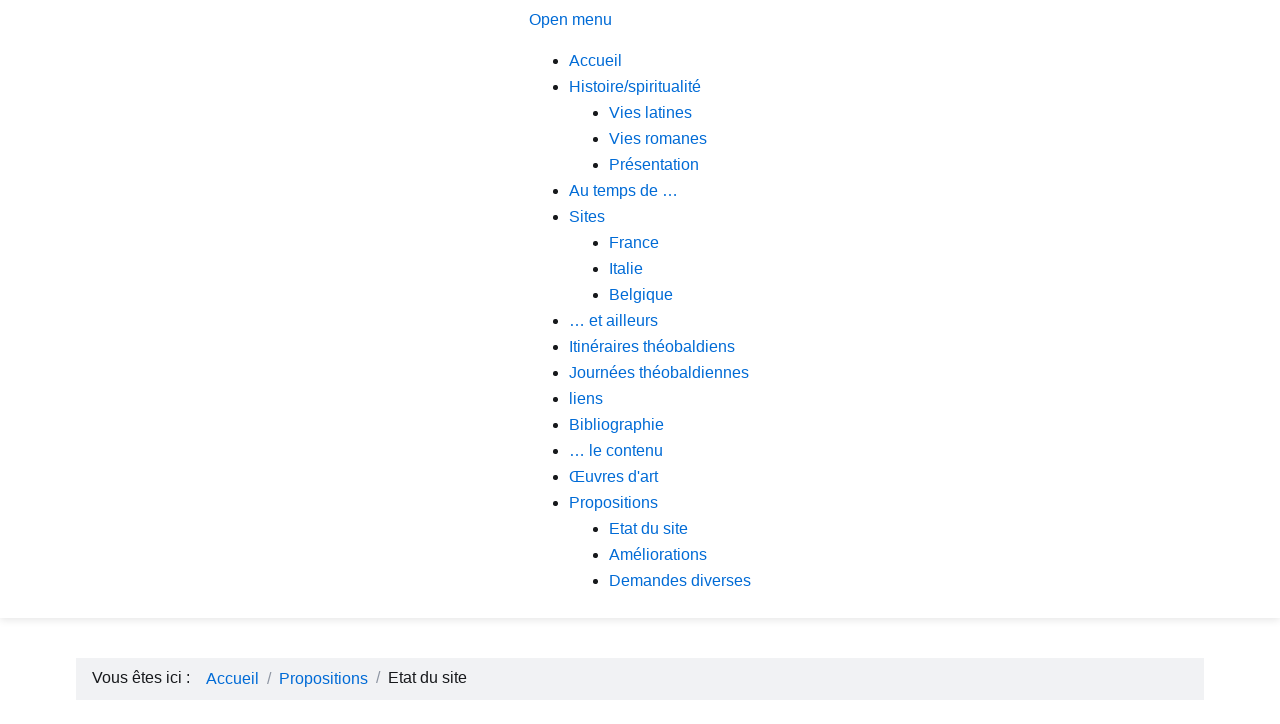

--- FILE ---
content_type: text/html; charset=utf-8
request_url: http://www.theobaldus.org/index.php/propositions/etat-du-site
body_size: 4237
content:
<!DOCTYPE html>
<html lang="fr-fr" dir="ltr">
<head>
	<meta charset="utf-8">
	<meta name="viewport" content="width=device-width, initial-scale=1">
	<meta name="theme-color" content="#ffffff">
	<meta name="msapplication-config" content="templates/lightning/favicon/browserconfig.xml">
	<meta name="msapplication-TileColor" content="#ffffff">
	<meta name="generator" content="Joomla! - Open Source Content Management">
	<title>Etat du site</title>
	<link href="/index.php/propositions/etat-du-site?format=feed&amp;type=rss" rel="alternate" type="application/rss+xml" title="Etat du site">
	<link href="/index.php/propositions/etat-du-site?format=feed&amp;type=atom" rel="alternate" type="application/atom+xml" title="Etat du site">
	<link href="/templates/lightning/favicon/apple-touch-icon.png" rel="apple-touch-icon" sizes="180x180">
	<link href="/templates/lightning/favicon/favicon-32x32.png" rel="icon" sizes="32x32">
	<link href="/templates/lightning/favicon/favicon-16x16.png" rel="icon" sizes="16x16">
	<link href="/templates/lightning/favicon/site.webmanifest.json" rel="manifest">
	<link href="/templates/lightning/favicon/safari-pinned-tab.svg" rel="mask-icon" color="#006bd6">
	<link href="/templates/lightning/favicon/favicon.ico" rel="shortcut icon">

	<link href="/templates/lightning/css/template.css?3df55063ee03b550d58cee89662d1fb7" rel="stylesheet" />
	<link href="/templates/lightning/css/fontawesome.css?3df55063ee03b550d58cee89662d1fb7" rel="stylesheet" />
	<link href="/templates/lightning/css/vendor/joomla-custom-elements/joomla-alert.css?0.2.0" rel="stylesheet" />
	<link href="/media/com_jce/site/css/content.min.css?badb4208be409b1335b815dde676300e" rel="stylesheet" />
	<link href="/modules/mod_maximenuck/themes/custom/css/maximenuck_maximenuck111.css" rel="stylesheet" />
	<style>
.boxnavbuttons {width:40px; bottom: 5%; position:fixed; z-index: 10001; display: none;}

.backtotop{ transition: background 0.35s ease; margin-bottom: 2px; background-size: 100% 100% !important; background-image: url("http://www.theobaldus.org/images/scrollToTop.png#joomlaImage://local-images/scrollToTop.png?width=50&height=50"); background-color: #f0a8a8; width:40px; height:40px; border-radius: 5px; z-index: 10001; display: block;}
.backtotop:hover{ background-color: transparent; cursor: pointer; }

.gotobottom{ transition: background 0.35s ease; margin-bottom: 2px; background-size: 100% 100% !important; background-image: url("http://www.theobaldus.org/images/scrollTobottom.png#joomlaImage://local-images/scrollTobottom.png"); background-color: #f0a8a8; width:40px; height:40px; border-radius: 5px; z-index: 10001; display:block;}
.gotobottom:hover { background-color: transparent; cursor: pointer; }

@media only screen and (max-width: 768px) {
.gototop {display: none !important;}
}
</style>
	<style>
.boxnavbuttons{right: 5px;}
</style>
	<style>

</style>

	<script src="/media/vendor/jquery/js/jquery.min.js?3.7.1"></script>
	<script src="/media/legacy/js/jquery-noconflict.min.js?647005fc12b79b3ca2bb30c059899d5994e3e34d"></script>
	<script src="/templates/lightning/js/switch.min.js?3df55063ee03b550d58cee89662d1fb7" type="module"></script>
	<script type="application/json" class="joomla-script-options new">{"joomla.jtext":{"ERROR":"Erreur","MESSAGE":"Message","NOTICE":"Annonce","WARNING":"Avertissement","JCLOSE":"Fermer","JOK":"OK","JOPEN":"Ouvrir"},"system.paths":{"root":"","rootFull":"http:\/\/www.theobaldus.org\/","base":"","baseFull":"http:\/\/www.theobaldus.org\/"},"csrf.token":"a02fc447fefcacad7efb05ce607bc29f"}</script>
	<script src="/media/system/js/core.min.js?37ffe4186289eba9c5df81bea44080aff77b9684"></script>
	<script src="/media/com_content/js/articles-list-es5.min.js?2ebf76917946ccdbf3856ada9c05fad30a2c6b16" nomodule defer></script>
	<script src="/media/system/js/messages-es5.min.js?c29829fd2432533d05b15b771f86c6637708bd9d" nomodule defer></script>
	<script src="/media/com_content/js/articles-list.min.js?ebd8c93bfa5ffe33a25b58bb6783b4ad727d90ae" type="module"></script>
	<script src="/media/system/js/messages.min.js?7f7aa28ac8e8d42145850e8b45b3bc82ff9a6411" type="module"></script>
	<script src="https://code.jquery.com/jquery-latest.min.js"></script>
	<script src="/modules/mod_maximenuck/assets/maximenuck.min.js"></script>
	<script type="application/ld+json">{"@context":"https:\/\/schema.org","@type":"BreadcrumbList","itemListElement":[{"@type":"ListItem","position":1,"item":{"@id":"http:\/\/www.theobaldus.org\/index.php","name":"Accueil"}},{"@type":"ListItem","position":2,"item":{"@id":"http:\/\/www.theobaldus.org\/index.php\/propositions","name":"Propositions"}},{"@type":"ListItem","position":3,"item":{"@id":"http:\/\/www.theobaldus.org\/index.php\/propositions\/etat-du-site","name":"Etat du site"}}]}</script>
	<script>
jQuery(document).ready(function() {
	
var scrollDiv = document.createElement('div');
jQuery(scrollDiv).attr('class', 'boxnavbuttons').html('').appendTo('body');
	  });	

    jQuery(window).scroll(function(){
        if (jQuery(this).scrollTop() > 100) {
            jQuery('.boxnavbuttons').fadeIn();
	    } else {
            jQuery('.boxnavbuttons').fadeOut();
        }
    });

jQuery(document).ready(function() {
var scrollDiv = document.createElement('div');
jQuery(scrollDiv).attr('class', 'backtotop').attr('title', '').html('').appendTo('.boxnavbuttons');
	  });	
	
jQuery(document).ready(function(){

    //Click event to scroll to top
    jQuery('.backtotop').click(function(){
        jQuery('html, body').animate({scrollTop : 0},800);
        return false;
    });

});
</script>
	<script>
	// Create button
jQuery(document).ready(function() {
var scrollDiv = document.createElement('div');
jQuery(scrollDiv).attr('class', 'gotobottom').attr('title', '').html('').appendTo('.boxnavbuttons');
	  });	

jQuery(document).ready(function(){

    //Click event to scroll to bottom
jQuery('.gotobottom').click(function(){
        jQuery('html, body').animate({scrollTop:jQuery(document).height()}, 800);
        return false;
    });

 });

</script>
	<script>jQuery(document).ready(function(){new Maximenuck('#maximenuck111', {fxtransition : 'linear',dureeIn : 0,dureeOut : 500,menuID : 'maximenuck111',testoverflow : '0',orientation : 'horizontal',behavior : 'mouseover',opentype : 'open',fxdirection : 'normal',directionoffset1 : '30',directionoffset2 : '30',showactivesubitems : '0',ismobile : 0,menuposition : '0',effecttype : 'dropdown',topfixedeffect : '1',topfixedoffset : '',clickclose : '0',closeclickoutside : '0',clicktoggler : '0',fxduration : 500});});</script>

</head>
<body class="site-grid site ">
	<header class="grid-child container-header full-width header ">
		<nav class="navbar">
			<div class="navbar-brand">
				<a href="/">
					         					<span class="sr-only">Fichier logo du site</span>
				</a>
							</div>

							<div class="navbar-menu">
					<!-- debut Maximenu CK -->
	<div class="maximenuckh ltr" id="maximenuck111" style="z-index:10;">
			<label for="maximenuck111-maximenumobiletogglerck" class="maximenumobiletogglericonck" style="display:none;">&#x2261;</label><a href="#" class="maximenuck-toggler-anchor" aria-label="Open menu" >Open menu</a><input id="maximenuck111-maximenumobiletogglerck" class="maximenumobiletogglerck" type="checkbox" style="display:none;"/>			<ul class=" maximenuck">
				<li data-level="1" class="maximenuck item101 first level1 " style="z-index : 12000;" ><a  data-hover="Accueil" class="maximenuck " href="/index.php" data-align="top"><span class="titreck"  data-hover="Accueil"><span class="titreck-text"><span class="titreck-title">Accueil</span></span></span></a>
		</li><li data-level="1" class="maximenuck item102 parent level1 " style="z-index : 11999;" ><a  data-hover="Histoire/spiritualité" class="maximenuck " href="/index.php/histoire-spiritualite" data-align="top"><span class="titreck"  data-hover="Histoire/spiritualité"><span class="titreck-text"><span class="titreck-title">Histoire/spiritualité</span></span></span></a>
	<div class="floatck" style=""><div class="maxidrop-main" style=""><div class="maximenuck2 first " >
	<ul class="maximenuck2"><li data-level="2" class="maximenuck item104 first level2 " style="z-index : 11998;" ><a  data-hover="Vies latines" class="maximenuck " href="/index.php/histoire-spiritualite/vies-latines" data-align="top"><span class="titreck"  data-hover="Vies latines"><span class="titreck-text"><span class="titreck-title">Vies latines</span></span></span></a>
		</li><li data-level="2" class="maximenuck item105 level2 " style="z-index : 11997;" ><a  data-hover="Vies romanes" class="maximenuck " href="/index.php/histoire-spiritualite/vies-romanes" data-align="top"><span class="titreck"  data-hover="Vies romanes"><span class="titreck-text"><span class="titreck-title">Vies romanes</span></span></span></a>
		</li><li data-level="2" class="maximenuck item123 last level2 " style="z-index : 11996;" ><a  data-hover="Présentation" class="maximenuck " href="/index.php/histoire-spiritualite/presentation" data-align="top"><span class="titreck"  data-hover="Présentation"><span class="titreck-text"><span class="titreck-title">Présentation</span></span></span></a>
	</li>
	</ul>
	</div></div></div>
	</li><li data-level="1" class="maximenuck item106 level1 " style="z-index : 11995;" ><a  data-hover="Au temps de …" class="maximenuck " href="/index.php/au-temps-de" data-align="top"><span class="titreck"  data-hover="Au temps de …"><span class="titreck-text"><span class="titreck-title">Au temps de …</span></span></span></a>
		</li><li data-level="1" class="maximenuck item107 parent level1 " style="z-index : 11994;" ><a  data-hover="Sites" class="maximenuck " href="/index.php/sites" data-align="top"><span class="titreck"  data-hover="Sites"><span class="titreck-text"><span class="titreck-title">Sites</span></span></span></a>
	<div class="floatck" style=""><div class="maxidrop-main" style=""><div class="maximenuck2 first " >
	<ul class="maximenuck2"><li data-level="2" class="maximenuck item108 first level2 " style="z-index : 11993;" ><a  data-hover="France" class="maximenuck " href="/index.php/sites/france" data-align="top"><span class="titreck"  data-hover="France"><span class="titreck-text"><span class="titreck-title">France</span></span></span></a>
		</li><li data-level="2" class="maximenuck item109 level2 " style="z-index : 11992;" ><a  data-hover="Italie" class="maximenuck " href="/index.php/sites/italie" data-align="top"><span class="titreck"  data-hover="Italie"><span class="titreck-text"><span class="titreck-title">Italie</span></span></span></a>
		</li><li data-level="2" class="maximenuck item110 last level2 " style="z-index : 11991;" ><a  data-hover="Belgique" class="maximenuck " href="/index.php/sites/belgique" data-align="top"><span class="titreck"  data-hover="Belgique"><span class="titreck-text"><span class="titreck-title">Belgique</span></span></span></a>
	</li>
	</ul>
	</div></div></div>
	</li><li data-level="1" class="maximenuck item111 level1 " style="z-index : 11990;" ><a  data-hover="… et ailleurs" class="maximenuck " href="/index.php/et-ailleurs" data-align="top"><span class="titreck"  data-hover="… et ailleurs"><span class="titreck-text"><span class="titreck-title">… et ailleurs</span></span></span></a>
		</li><li data-level="1" class="maximenuck item112 level1 " style="z-index : 11989;" ><a  data-hover="Itinéraires théobaldiens" class="maximenuck " href="/index.php/itineraires-theobaldiens" data-align="top"><span class="titreck"  data-hover="Itinéraires théobaldiens"><span class="titreck-text"><span class="titreck-title">Itinéraires théobaldiens</span></span></span></a>
		</li><li data-level="1" class="maximenuck item113 level1 " style="z-index : 11988;" ><a  data-hover="Journées théobaldiennes" class="maximenuck " href="/index.php/journees-theobaldiennes" data-align="top"><span class="titreck"  data-hover="Journées théobaldiennes"><span class="titreck-text"><span class="titreck-title">Journées théobaldiennes</span></span></span></a>
		</li><li data-level="1" class="maximenuck item114 level1 " style="z-index : 11987;" ><a  data-hover="liens" class="maximenuck " href="/index.php/annonces" data-align="top"><span class="titreck"  data-hover="liens"><span class="titreck-text"><span class="titreck-title">liens</span></span></span></a>
		</li><li data-level="1" class="maximenuck item115 level1 " style="z-index : 11986;" ><a  data-hover="Bibliographie" class="maximenuck " href="/index.php/bibliographie" data-align="top"><span class="titreck"  data-hover="Bibliographie"><span class="titreck-text"><span class="titreck-title">Bibliographie</span></span></span></a>
		</li><li data-level="1" class="maximenuck item116 level1 " style="z-index : 11985;" ><a  data-hover="… le contenu" class="maximenuck " href="/index.php/le-contenu" data-align="top"><span class="titreck"  data-hover="… le contenu"><span class="titreck-text"><span class="titreck-title">… le contenu</span></span></span></a>
		</li><li data-level="1" class="maximenuck item129 level1 " style="z-index : 11984;" ><a  data-hover="Œuvres d'art" class="maximenuck " href="/index.php/oeuvres-dart" data-align="top"><span class="titreck"  data-hover="Œuvres d'art"><span class="titreck-text"><span class="titreck-title">Œuvres d'art</span></span></span></a>
		</li><li data-level="1" class="maximenuck item167 active parent level1 " style="z-index : 11983;" ><a  data-hover="Propositions" class="maximenuck " href="/index.php/propositions" data-align="top"><span class="titreck"  data-hover="Propositions"><span class="titreck-text"><span class="titreck-title">Propositions</span></span></span></a>
	<div class="floatck" style=""><div class="maxidrop-main" style=""><div class="maximenuck2 first " >
	<ul class="maximenuck2"><li data-level="2" class="maximenuck item168 current active first level2 " style="z-index : 11982;" ><a  data-hover="Etat du site" class="maximenuck " href="/index.php/propositions/etat-du-site" data-align="top"><span class="titreck"  data-hover="Etat du site"><span class="titreck-text"><span class="titreck-title">Etat du site</span></span></span></a>
		</li><li data-level="2" class="maximenuck item169 level2 " style="z-index : 11981;" ><a  data-hover="Améliorations" class="maximenuck " href="/index.php/propositions/ameliorations" data-align="top"><span class="titreck"  data-hover="Améliorations"><span class="titreck-text"><span class="titreck-title">Améliorations</span></span></span></a>
		</li><li data-level="2" class="maximenuck item170 last level2 " style="z-index : 11980;" ><a  data-hover="Demandes diverses" class="maximenuck " href="/index.php/propositions/demandes-diverses" data-align="top"><span class="titreck"  data-hover="Demandes diverses"><span class="titreck-text"><span class="titreck-title">Demandes diverses</span></span></span></a>
	</li>
	</ul>
	</div></div></div>
	</li>            </ul>
    </div>
    <!-- fin maximenuCK -->
									</div>
				<span id="navbar-menu-toggle" class="navbar-menu-toggle"><span></span></span>
								</nav>
	</header>

	
	
	
	
	<div class="grid-child container-component">
				<div id="system-message-container" aria-live="polite"></div>
		<nav class="mod-breadcrumbs__wrapper" aria-label="Breadcrumbs">
    <ol class="mod-breadcrumbs breadcrumb px-3 py-2">
                    <li class="mod-breadcrumbs__here float-start">
                Vous êtes ici : &#160;
            </li>
        
        <li class="mod-breadcrumbs__item breadcrumb-item"><a href="/index.php" class="pathway"><span>Accueil</span></a></li><li class="mod-breadcrumbs__item breadcrumb-item"><a href="/index.php/propositions" class="pathway"><span>Propositions</span></a></li><li class="mod-breadcrumbs__item breadcrumb-item active"><span>Etat du site</span></li>    </ol>
    </nav>
		<div class="com-content-category category-list">

<div class="content-category">
    
            <h1>
            Etat du site        </h1>
        
                
            <div class="category-desc">
                                                        </div>
        
<form action="http://www.theobaldus.org/index.php/propositions/etat-du-site" method="post" name="adminForm" id="adminForm" class="com-content-category__articles">
    
    
                        <div class="alert alert-info">
                <span class="icon-info-circle" aria-hidden="true"></span><span class="visually-hidden">Information</span>
                    Il n'y a aucun article dans cette catégorie. Si des sous-catégories sont affichées sur cette page, elles peuvent contenir des articles.            </div>
            
        
            <div>
        <input type="hidden" name="filter_order" value="">
        <input type="hidden" name="filter_order_Dir" value="">
        <input type="hidden" name="limitstart" value="">
        <input type="hidden" name="task" value="">
    </div>
</form>

    </div>

</div>
			</div>

	
	
	
		<footer class="grid-child container-footer full-width footer">
		<div class="container">
			
<div id="mod-custom121" class="mod-custom custom">
    <p><span style="color: #339966;">Joomla! 4.4.5 &nbsp; &nbsp; &nbsp; &nbsp; &nbsp; &nbsp; &nbsp; &nbsp; &nbsp; &nbsp; &nbsp; &nbsp; &nbsp; &nbsp; &nbsp; hébergement : Kimsufi-OVH&nbsp;; siège social : 2 rue Kellermann - 59100 Roubaix - France</span></p></div>
		</div>
	</footer>
	
	</body>
</html>


--- FILE ---
content_type: text/javascript
request_url: http://www.theobaldus.org/templates/lightning/js/switch.min.js?3df55063ee03b550d58cee89662d1fb7
body_size: 471
content:
/**
 * @copyright  Copyright (C) 2020 - JoomJunk
 * @license    MIT; see LICENSE.txt
 */
(()=>{const e="is-dark",t="is-light",c="is-system",a=a=>{l.classList.remove(e,t,c),l.classList.add(a)},l=document.documentElement,s=window.matchMedia("(prefers-color-scheme:dark)"),r=document.getElementById("color-scheme-switch");if(r){const l=s.matches?e:t,o=null!==localStorage.getItem("theme")?localStorage.getItem("theme"):c;o!==c?(r.querySelector(`input[value="${o}"]`).checked=!0,a(o)):(r.querySelector(`input[value="${c}"]`).checked=!0,s.matches?a(e):a(t)),r.querySelectorAll("input").forEach((s=>{s.addEventListener("change",(({target:s})=>{s.value===e||s.value===t?(localStorage.setItem("theme",s.value),a(s.value)):(localStorage.setItem("theme",c),a(l))}))}))}else s.matches?a(e):a(t);s.addListener((l=>{if(!r||r&&r.querySelector(`input[value="${c}"]`).checked)return l.matches?a(e):a(t)}))})();